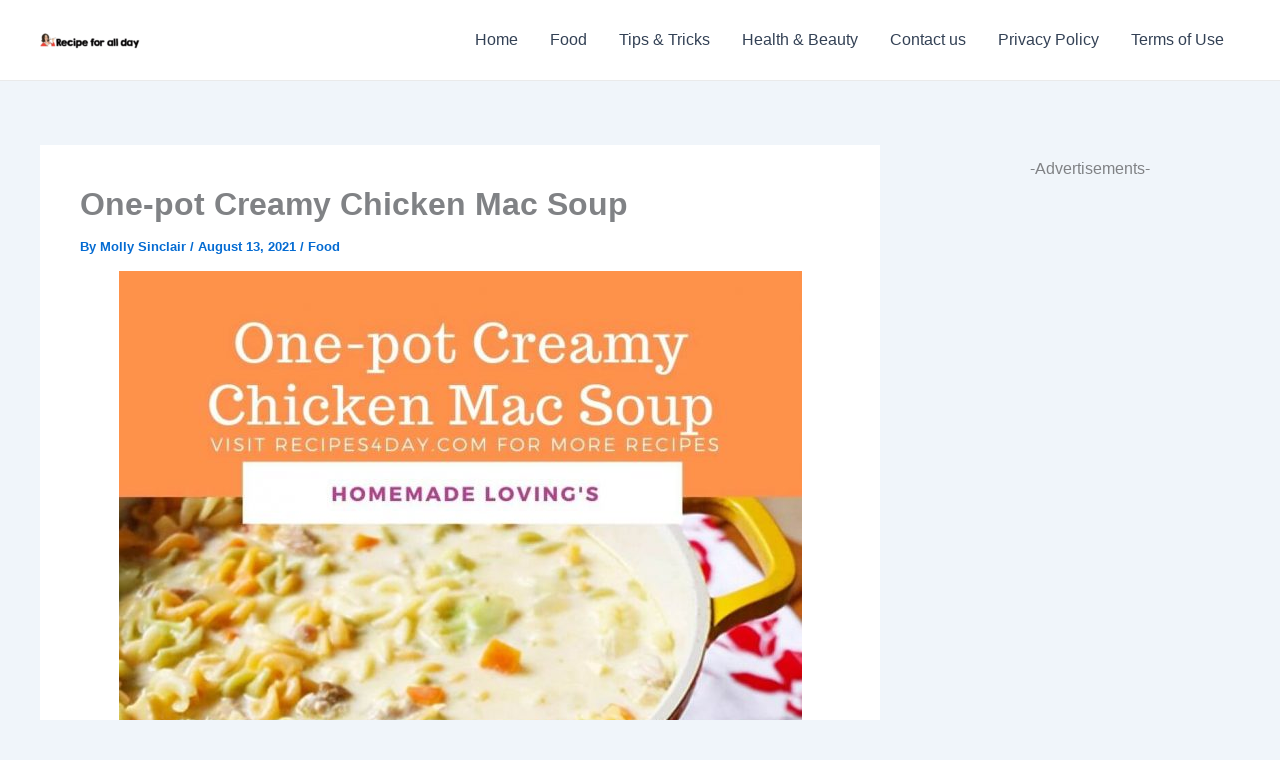

--- FILE ---
content_type: text/html; charset=utf-8
request_url: https://www.google.com/recaptcha/api2/aframe
body_size: 266
content:
<!DOCTYPE HTML><html><head><meta http-equiv="content-type" content="text/html; charset=UTF-8"></head><body><script nonce="HIfZ8r9-yylknHbnN2TBhg">/** Anti-fraud and anti-abuse applications only. See google.com/recaptcha */ try{var clients={'sodar':'https://pagead2.googlesyndication.com/pagead/sodar?'};window.addEventListener("message",function(a){try{if(a.source===window.parent){var b=JSON.parse(a.data);var c=clients[b['id']];if(c){var d=document.createElement('img');d.src=c+b['params']+'&rc='+(localStorage.getItem("rc::a")?sessionStorage.getItem("rc::b"):"");window.document.body.appendChild(d);sessionStorage.setItem("rc::e",parseInt(sessionStorage.getItem("rc::e")||0)+1);localStorage.setItem("rc::h",'1769151348692');}}}catch(b){}});window.parent.postMessage("_grecaptcha_ready", "*");}catch(b){}</script></body></html>